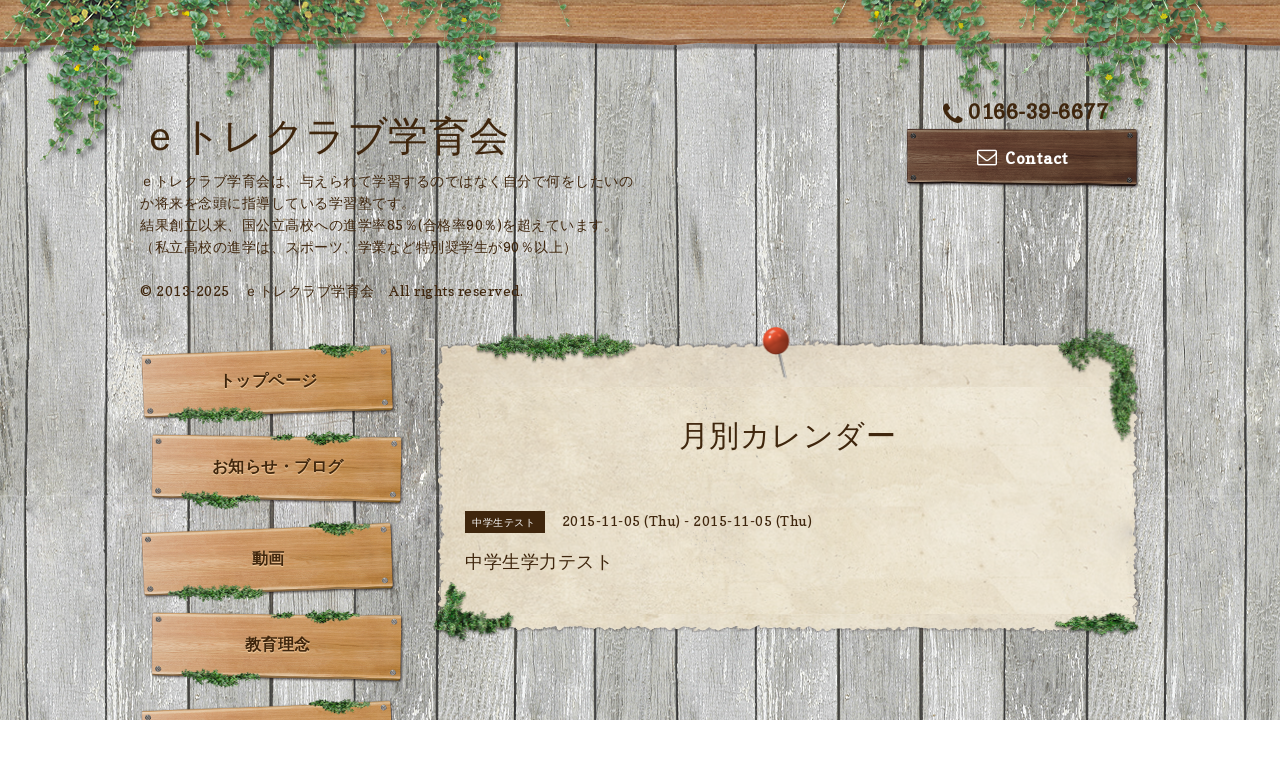

--- FILE ---
content_type: text/html; charset=utf-8
request_url: https://etre-g.com/calendar/1023171
body_size: 4343
content:
<!DOCTYPE html PUBLIC "-//W3C//DTD XHTML 1.0 Transitional//EN" "http://www.w3.org/TR/xhtml1/DTD/xhtml1-transitional.dtd">
<html xmlns="http://www.w3.org/1999/xhtml" xml:lang="ja" lang="ja">

<head>
  <!-- Village: ver.202009080000 -->
  <meta http-equiv="content-type" content="text/html; charset=utf-8" />
  <title>中学生学力テスト - ｅトレクラブ学育会　</title>
  <meta name="viewport" content="width=device-width, initial-scale=1, maximum-scale=1, user-scalable=yes" />
  <meta name="keywords" content="北海道旭川市東光で楽しく演習学習が出来る学習塾。" />
  <meta name="description" content="" />
  <meta property="og:title" content="ｅトレクラブ学育会　" />
  <meta property="og:image" content="https://cdn.goope.jp/14451/211218140042yv26.jpg" />
  <meta property="og:site_name" content="ｅトレクラブ学育会　" />
  <meta http-equiv="content-style-type" content="text/css" />
  <meta http-equiv="content-script-type" content="text/javascript" />
  
  <link rel="alternate" type="application/rss+xml" title="ｅトレクラブ学育会　 / RSS" href="/feed.rss" />
  <link rel='stylesheet' type='text/css' href="//fonts.googleapis.com/css?family=Copse|Homemade+Apple" />
  <link rel="stylesheet" type="text/css" href="/css/font-awesome/css/font-awesome.min.css" />
  <link rel="stylesheet" type="text/css" href="/style.css?859418-1741867839" />

  <script type="text/javascript" src="/assets/jquery/jquery-3.5.1.min.js"></script>
  <script type="text/javascript" src="/assets/clipsquareimage/jquery.clipsquareimage.js"></script>
  <script type="text/javascript" src="/js/theme_village/init.js"></script>
</head>

<body id="calendar">

  <!-- smartphone_gnav/ -->
  <nav id="main-nav">
    <ul class="gnav_smart_phone">
      
      <li class="font_16 mar_btm_10">
        <a href="/"  class="footer_navi_top">トップページ</a>
      </li>
      
      <li class="font_16 mar_btm_10">
        <a href="/info"  class="footer_navi_info">お知らせ・ブログ</a>
      </li>
      
      <li class="font_16 mar_btm_10">
        <a href="/free/29"  class="footer_navi_free free_383867">動画</a>
      </li>
      
      <li class="font_16 mar_btm_10">
        <a href="/free/16"  class="footer_navi_free free_127594">教育理念</a>
      </li>
      
      <li class="font_16 mar_btm_10">
        <a href="/free/19"  class="footer_navi_free free_163295">合格実績</a>
      </li>
      
      <li class="font_16 mar_btm_10">
        <a href="/about"  class="footer_navi_about">塾情報</a>
      </li>
      
      <li class="font_16 mar_btm_10">
        <a href="/free/31"  class="footer_navi_free free_492477">地図</a>
      </li>
      
      <li class="font_16 mar_btm_10">
        <a href="/menu"  class="footer_navi_menu">学習コース別料金表</a>
      </li>
      
      <li class="font_16 mar_btm_10">
        <a href="/calendar"  class="footer_navi_calendar active">月別カレンダー</a>
      </li>
      
      <li class="font_16 mar_btm_10">
        <a href="/free/28"  class="footer_navi_free free_370152">卒業生の声</a>
      </li>
      
      <li class="font_16 mar_btm_10">
        <a href="/free/27"  class="footer_navi_free free_366871">保護者の声</a>
      </li>
      
      <li class="font_16 mar_btm_10">
        <a href="/contact"  class="footer_navi_contact">お問い合わせ</a>
      </li>
      
      <li class="font_16 mar_btm_10">
        <a href="/free/page3"  class="footer_navi_free free_45745">教室長の部屋　自己紹介</a>
      </li>
      
      <li class="font_16 mar_btm_10">
        <a href="/free/22"  class="footer_navi_free free_186713">アンガーマネジメント紹介</a>
      </li>
      
      <li class="font_16 mar_btm_10">
        <a href="/free/25"  class="footer_navi_free free_212304">マナビ　シゴト　未来研究所</a>
      </li>
      
    </ul>
  </nav>
  <!-- /smartphone_gnav -->

  <div class="top_line">
    <div class="village_header_ivy">
      <img src="/img/theme_village/village_header_ivy.png" alt="" />
    </div>
  </div>

<div id="wrapper">

  <!-- ヘッダー部分ここから // -->
  <div id="header" class="clearfix">

    <!-- tel_number/ -->
    <div class="tel_area clearfix">
      <nav id="mobile-bar" class="main_color"></nav>
      <div class="tel_mail clearfix">
        <a class="tel_number shop_tel js-shop_tel" href="tel:0166-39-6677">
          <i class="fa fa-phone"></i>0166-39-6677
        </a>
        <a class="tel_area_mail font_16" href="https://etre-g.com/contact">
          <div class="tel_area_mail_txt"><i class="fa fa-envelope-o"></i>Contact</div>
        </a>
        <!-- スマホ用お問い合わせ -->
        <a class="tel_area_mail_mobile color_bg_01 border_radius" href="https://etre-g.com/contact">
          <div><i class="fa fa-envelope-o"></i></div>
        </a>
      </div>
    </div>
    <!-- /tel_number -->

    <!-- site_title/ -->
    <div class="site_title">
      <h1 class="site_logo color_01">
        <a class="shop_sitename" href="https://etre-g.com">ｅトレクラブ学育会　</a>
      </h1>
      <div class="site_description font-16">ｅトレクラブ学育会は、与えられて学習するのではなく自分で何をしたいのか将来を念頭に指導している学習塾です。<br />
結果創立以来、国公立高校への進学率85％(合格率90％)を超えています。<br />
（私立高校の進学は、スポーツ、学業など特別奨学生が90％以上）<br />
<br />
 © 2013-2025　ｅトレクラブ学育会　All rights reserved.</div>
    </div>
    <!-- /site_title -->

  </div>
  <!-- // ヘッダー部分ここまで -->

  <!-- コンテンツ部分ここから // -->
  <div id="contents" class="clearfix">

    <!-- メイン部分ここから -->
    <div id="main">
      <div class="village_paper_top_ivy_right">
        <img src="/img/theme_village/village_paper_top_ivy_right.png" alt="" width="84"/>
      </div>
      <div class="village_paper_top_ivy_left">
        <img src="/img/theme_village/village_paper_top_ivy_left.png" alt="" width="163"/>
      </div>
      <div class="main_inner">

      


      

      

      

      
      <!----------------------------------------------

        ページ：カレンダー

      ---------------------------------------------->
      

      <div class="calendar_area">
        <h2 class="page_title">
          月別カレンダー
        </h2>
        <div class="calendar_header mar_btm_30">
          
        </div>
        
        <div class="schedule_area">
          
        </div>
        

        
        <div class="schedule_detail">
          <div class="mar_btm_20">
            <span class="schedule_category">
              中学生テスト
            </span>&nbsp;
            <span class="schedule_date">
              2015-11-05 (Thu) - 2015-11-05 (Thu)
            </span>
          </div>
          <h4 class="schedule_detail_title mar_btm_20">
            <span class="">
              中学生学力テスト
            </span>
          </h4>
          <div class="schedule_detail_body">
            
            
            <br class="clear" />
          </div>
        </div>
      
      </div>

      

      

      

      

      

      

      

    </div>
    <!-- // main_innerここまで -->
      <div class="village_paper_bottom_ivy_right">
        <img src="/img/theme_village/village_paper_bottom_ivy_right.png" alt="" width="87"/>
      </div>
      <div class="village_paper_bottom_ivy_left">
        <img src="/img/theme_village/village_paper_bottom_ivy_left.png" alt="" width="90"/>
      </div>
    </div>
    <!-- // メイン部分ここまで -->

    <!--サイド要素ここから // -->
    <div id="side">

      <!-- ナビゲーション部分ここから // -->
      <div id="navi" class="mar_btm_10 ">
        <ul class="navi_ul">
          
          <li class="cookie font_16">
            <a href="/"  class="navi_top">
              トップページ
            </a>
          </li>
          
          
          <li class="cookie font_16">
            <a href="/info"  class="navi_info">
              お知らせ・ブログ
            </a>
          </li>
          
          
          <li class="cookie font_16">
            <a href="/free/29"  class="navi_free free_383867">
              動画
            </a>
          </li>
          
          
          <li class="cookie font_16">
            <a href="/free/16"  class="navi_free free_127594">
              教育理念
            </a>
          </li>
          
          
          <li class="cookie font_16">
            <a href="/free/19"  class="navi_free free_163295">
              合格実績
            </a>
          </li>
          
          
          <li class="cookie font_16">
            <a href="/about"  class="navi_about">
              塾情報
            </a>
          </li>
          
          
          <li class="cookie font_16">
            <a href="/free/31"  class="navi_free free_492477">
              地図
            </a>
          </li>
          
          
          <li class="cookie font_16">
            <a href="/menu"  class="navi_menu">
              学習コース別料金表
            </a>
          </li>
          
          
          <li class="cookie font_16">
            <a href="/calendar"  class="navi_calendar active">
              月別カレンダー
            </a>
          </li>
          
          
          <li class="cookie font_16">
            <a href="/free/28"  class="navi_free free_370152">
              卒業生の声
            </a>
          </li>
          
          
          <li class="cookie font_16">
            <a href="/free/27"  class="navi_free free_366871">
              保護者の声
            </a>
          </li>
          
          
          <li class="cookie font_16">
            <a href="/contact"  class="navi_contact">
              お問い合わせ
            </a>
          </li>
          
          
          <li class="cookie font_16">
            <a href="/free/page3"  class="navi_free free_45745">
              教室長の部屋　自己紹介
            </a>
          </li>
          
          
          <li class="cookie font_16">
            <a href="/free/22"  class="navi_free free_186713">
              アンガーマネジメント紹介
            </a>
          </li>
          
          
          <li class="cookie font_16">
            <a href="/free/25"  class="navi_free free_212304">
              マナビ　シゴト　未来研究所
            </a>
          </li>
          
          
        </ul>
      </div>
      <!-- // ナビゲーション部分ここまで -->

      <!-- サイドバー部分ここから // -->
      <div id="sidebar" class="clearfix">

      <!-- 今日の予定部分ここから // -->
      <div class="today_area sidebar_paper mar_btm_20 today_area_smartphone">
        <div class="sidebar_paper_inner">
          <div class="today_area_today font_20 homemade_apple">today</div>
          <div>
            <img src="/img/theme_village/village_side_title_line.png" width="260" alt="" />
          </div>
          <div class="sidebar_contents_box">
            <div class="today_title font_14 mar_btm_20 pad_btm_10">2026.01.19 Monday</div>
            
            <div class="today_schedule">
              <div class="today_schedule_title">
                <a href="/calendar/6510772">
                   冬期講習
                </a>
              </div>
                <!-- スケジュール詳細 // -->
                <!--
                <div class="today_schedule_body">
                  
                </div>
                -->
            </div>
            
          </div>
        </div>
      </div>
      <!-- // 今日の予定部分ここまで -->

      <!-- カウンター部分ここから // -->
      <div class="counter_area sidebar_paper">
        <div class="sidebar_paper_inner">
          <div class="today_area_today font_20 homemade_apple">counter</div>
          <div>
            <img src="/img/theme_village/village_side_title_line.png" width="260" alt="" />
          </div>
          <div class="sidebar_contents_box">
            <div class="counter_today mar_btm_10">
              Today&nbsp;:&nbsp;<span class="num">278</span>
            </div>
            <div class="counter_yesterday mar_btm_10">
              Yesterday&nbsp;:&nbsp;<span class="num">327</span>
            </div>
            <div class="counter_total mar_btm_10">
              Total&nbsp;:&nbsp;<span class="num">1223910</span>
            </div>
          </div>
        </div>
      </div>
      <!-- // カウンター部分ここまで -->

      <!-- // QRコード部分ここから -->
      <div class="qr_area qr_area_mobile sidebar_paper mar_btm_20">
        <div class="sidebar_paper_inner">
          <div>
            <div class="today_area_today font_20 homemade_apple">mobile</div>
            <div><img src="/img/theme_village/village_side_title_line.png" width="260" alt="" /></div>
            <div class="sidebar_contents_box"><img src="//r.goope.jp/qr/etre-g"width="100" height="100" /></div>
          </div>
        </div>
      </div>
      <!-- // QRコード部分ここまで -->

    </div>
    <!-- // サイドバー部分ここまで -->

      <!-- ナビゲーションパーツここから // -->
      <div id="navi_parts">
        
      </div>
      <!-- // ナビゲーションパーツここまで -->
    </div>
    <!-- // サイド要素ここまで -->
  </div>
  <!-- // コンテンツ部分ここまで -->

</div><!-- // wrapperここまで -->

<!-- フッター部分ここから // -->
<div id="footer">
  <div id="footer_inner">
    <div class="center mar_btm_20 fade">
    </div>
    <div class="shop_title_footer clearfix center">
      <div class="shop_info_footer">
        <h1 class="site_logo_footer fade">
          <a href="https://etre-g.com" class="site_logo_small">
            ｅトレクラブ学育会　
          </a>
        </h1>
      </div>
    </div>

    <!-- // フッターナビ部分ここから -->
    <div class="navi_footer mar_btm_20">
      <ul class="navi_inner clearfix">
        
        <li>
          <a href="/"  class="footer_navi_top fade">
            <span class="white">
              <i class="fa fa-angle-right navi_icon_footer "></i>トップページ
            </span>
          </a>
        </li>
        
        <li>
          <a href="/info"  class="footer_navi_info fade">
            <span class="white">
              <i class="fa fa-angle-right navi_icon_footer "></i>お知らせ・ブログ
            </span>
          </a>
        </li>
        
        <li>
          <a href="/free/29"  class="footer_navi_free free_383867 fade">
            <span class="white">
              <i class="fa fa-angle-right navi_icon_footer "></i>動画
            </span>
          </a>
        </li>
        
        <li>
          <a href="/free/16"  class="footer_navi_free free_127594 fade">
            <span class="white">
              <i class="fa fa-angle-right navi_icon_footer "></i>教育理念
            </span>
          </a>
        </li>
        
        <li>
          <a href="/free/19"  class="footer_navi_free free_163295 fade">
            <span class="white">
              <i class="fa fa-angle-right navi_icon_footer "></i>合格実績
            </span>
          </a>
        </li>
        
        <li>
          <a href="/about"  class="footer_navi_about fade">
            <span class="white">
              <i class="fa fa-angle-right navi_icon_footer "></i>塾情報
            </span>
          </a>
        </li>
        
        <li>
          <a href="/free/31"  class="footer_navi_free free_492477 fade">
            <span class="white">
              <i class="fa fa-angle-right navi_icon_footer "></i>地図
            </span>
          </a>
        </li>
        
        <li>
          <a href="/menu"  class="footer_navi_menu fade">
            <span class="white">
              <i class="fa fa-angle-right navi_icon_footer "></i>学習コース別料金表
            </span>
          </a>
        </li>
        
        <li>
          <a href="/calendar"  class="footer_navi_calendar active fade">
            <span class="white">
              <i class="fa fa-angle-right navi_icon_footer "></i>月別カレンダー
            </span>
          </a>
        </li>
        
        <li>
          <a href="/free/28"  class="footer_navi_free free_370152 fade">
            <span class="white">
              <i class="fa fa-angle-right navi_icon_footer "></i>卒業生の声
            </span>
          </a>
        </li>
        
        <li>
          <a href="/free/27"  class="footer_navi_free free_366871 fade">
            <span class="white">
              <i class="fa fa-angle-right navi_icon_footer "></i>保護者の声
            </span>
          </a>
        </li>
        
        <li>
          <a href="/contact"  class="footer_navi_contact fade">
            <span class="white">
              <i class="fa fa-angle-right navi_icon_footer "></i>お問い合わせ
            </span>
          </a>
        </li>
        
        <li>
          <a href="/free/page3"  class="footer_navi_free free_45745 fade">
            <span class="white">
              <i class="fa fa-angle-right navi_icon_footer "></i>教室長の部屋　自己紹介
            </span>
          </a>
        </li>
        
        <li>
          <a href="/free/22"  class="footer_navi_free free_186713 fade">
            <span class="white">
              <i class="fa fa-angle-right navi_icon_footer "></i>アンガーマネジメント紹介
            </span>
          </a>
        </li>
        
        <li>
          <a href="/free/25"  class="footer_navi_free free_212304 fade">
            <span class="white">
              <i class="fa fa-angle-right navi_icon_footer "></i>マナビ　シゴト　未来研究所
            </span>
          </a>
        </li>
        
      </ul>

      <div class="social_wrap">
        

        

        
        <a href="https://www.instagram.com/etre.club_okazawa/" target="_blank" class="fade">
          <span class="icon-instagram white"></span>
        </a>
        
      </div>

    </div>
    <!-- // フッターナビ部分ここまで -->

    

  </div><!-- // footer_inner -->
</div>
<!-- // フッター部分ここまで -->

<!-- footer_copyright/ -->
<div class="footer_copyright center white font_12">
  <div class="footer_copyright_inner">
    <div class="copyright">&copy;2026
      <a href="https://etre-g.com" class="">ｅトレクラブ学育会　</a>. All Rights Reserved.
      <a class="shop_rss" href="/feed.rss"><i class="fa fa-rss-square"></i></a>
    </div>

    <div class="powered">Powered by <a class="" href="https://goope.jp/">グーペ</a> / <a class="" href="https://admin.goope.jp/">Admin</a>
    </div>
  </div>
</div>
<!-- /footer_copyright -->

  <script type="text/javascript" src="/js/tooltip.js"></script>
  <script type="text/javascript" src="/assets/responsiveslides/responsiveslides-1.55.min.js"></script>
  <script type="text/javascript" src="/assets/colorbox/jquery.colorbox-1.6.4.min.js"></script>
  <script type="text/javascript" src="/assets/mobilemenu/mobilemenu.js"></script>

  <script>
      $(function() {
          // Android4.4未満判別
          if( navigator.userAgent.indexOf('Android') > 0 && typeof window.orientation != 'undefined' && typeof(EventSource) == 'undefined') {
              $('body').addClass('ua-android-u440');
          }

          //thickbox
          $('#main').find('.thickbox').colorbox({
              rel: 'thickbox',
              maxWidth: '98%'
          });

          // RSS表示制御
          if($('.shop_rss').css('display') == 'block') {
              $('.shop_rss').css('display', 'inline');
          }
          if($('.powered').css('display') == 'block') {
              $('.powered').css('display', 'inline');
          }

          //お問い合わせメニューがない場合、お問い合わせボタンを削除
          if(!$('#navi li').children('.navi_contact').length) {
              $('.tel_area_mail').hide();
          }

          //開閉メニュー
          $('body').mobile_menu({
              menu: ['#main-nav ul'],
              menu_width: 200,
              prepend_button_to: '#mobile-bar'
          });
      });

      //クリップイメージ
      $(window).on('load resize', function() {
          $('.photo_thumb > a.thickbox img').clipSquareImage();
          $('.photo_thumb').css('visibility', 'visible');
      });
  </script>

</body>
</html>
